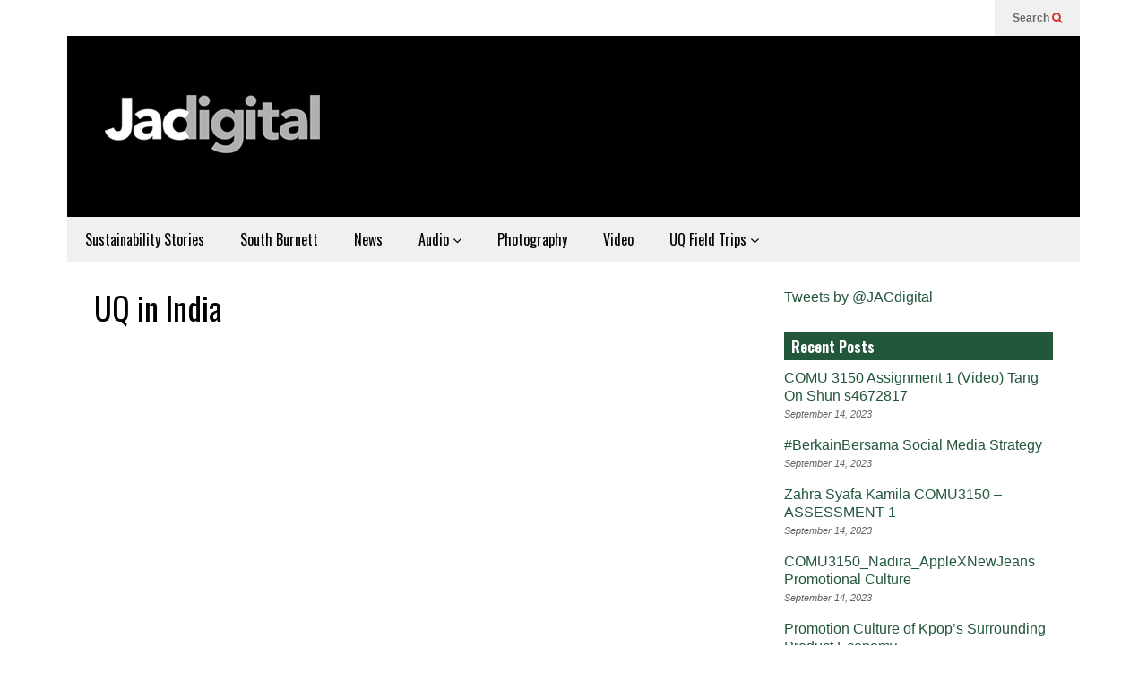

--- FILE ---
content_type: text/html; charset=UTF-8
request_url: https://jacdigital.com.au/uq-in-india/
body_size: 8751
content:
<!DOCTYPE html>
<!--[if IE 7]>
<html class="ie ie7" lang="en-AU">
<![endif]-->
<!--[if IE 8]>
<html class="ie ie8" lang="en-AU">
<![endif]-->
<!--[if !(IE 7) & !(IE 8)]><!-->
<html lang="en-AU">
<!--<![endif]-->
<head>
	<meta charset="UTF-8">
	<meta name="viewport" content="width=device-width">	
	<link rel="profile" href="https://gmpg.org/xfn/11">
	<link rel="pingback" href="https://jacdigital.com.au/xmlrpc.php">
	<title>UQ in India &#8211; JACdigital</title>
<meta name='robots' content='max-image-preview:large' />
<link rel='dns-prefetch' href='//www.googletagmanager.com' />
<link rel="alternate" type="application/rss+xml" title="JACdigital &raquo; Feed" href="https://jacdigital.com.au/feed/" />
<link rel="alternate" type="application/rss+xml" title="JACdigital &raquo; Comments Feed" href="https://jacdigital.com.au/comments/feed/" />
<link rel="alternate" title="oEmbed (JSON)" type="application/json+oembed" href="https://jacdigital.com.au/wp-json/oembed/1.0/embed?url=https%3A%2F%2Fjacdigital.com.au%2Fuq-in-india%2F" />
<link rel="alternate" title="oEmbed (XML)" type="text/xml+oembed" href="https://jacdigital.com.au/wp-json/oembed/1.0/embed?url=https%3A%2F%2Fjacdigital.com.au%2Fuq-in-india%2F&#038;format=xml" />
<style id='wp-img-auto-sizes-contain-inline-css' type='text/css'>
img:is([sizes=auto i],[sizes^="auto," i]){contain-intrinsic-size:3000px 1500px}
/*# sourceURL=wp-img-auto-sizes-contain-inline-css */
</style>
<link rel='stylesheet' id='sneeit-optimize-images-css' href='https://jacdigital.com.au/wp-content/plugins/sneeit-framework/css/min/front-optimize-images.min.css?ver=6.2' type='text/css' media='all' />
<link rel='stylesheet' id='sneeit-compact-menu-css' href='https://jacdigital.com.au/wp-content/plugins/sneeit-framework/css/min/front-menus-compact.min.css?ver=6.2' type='text/css' media='all' />
<style id='wp-emoji-styles-inline-css' type='text/css'>

	img.wp-smiley, img.emoji {
		display: inline !important;
		border: none !important;
		box-shadow: none !important;
		height: 1em !important;
		width: 1em !important;
		margin: 0 0.07em !important;
		vertical-align: -0.1em !important;
		background: none !important;
		padding: 0 !important;
	}
/*# sourceURL=wp-emoji-styles-inline-css */
</style>
<link rel='stylesheet' id='contact-form-7-css' href='https://jacdigital.com.au/wp-content/plugins/contact-form-7/includes/css/styles.css?ver=6.1.4' type='text/css' media='all' />
<link rel='stylesheet' id='wp-biographia-bio-css' href='https://jacdigital.com.au/wp-content/plugins/wp-biographia/public/css/wp-biographia.min.css?ver=6.9' type='text/css' media='all' />
<link rel='stylesheet' id='flatnews-main-css' href='https://jacdigital.com.au/wp-content/themes/flatnews/assets/css/min/main.min.css?ver=3.8' type='text/css' media='all' />
<style id='flatnews-main-inline-css' type='text/css'>
.fn-primary{width:1070px}.fn-content{width:68.224299065421%}.fn-main-sidebar{width:28.03738317757%}.fn-header, .fn-header-row-inner{width:1130px}.fn-footer, .fn-footer-row-inner{width:1130px}*{max-width: 100%;}img{height: auto;}
/*# sourceURL=flatnews-main-inline-css */
</style>
<link rel='stylesheet' id='flatnews-responsive-css' href='https://jacdigital.com.au/wp-content/themes/flatnews/assets/css/min/responsive.min.css?ver=3.8' type='text/css' media='(max-width: 1129px)' />
<link rel='stylesheet' id='dashicons-css' href='https://jacdigital.com.au/wp-includes/css/dashicons.min.css?ver=6.9' type='text/css' media='all' />
<link rel='stylesheet' id='thickbox-css' href='https://jacdigital.com.au/wp-includes/js/thickbox/thickbox.css?ver=6.9' type='text/css' media='all' />
<link rel='stylesheet' id='sneeit-font-awesome-css' href='https://jacdigital.com.au/wp-content/plugins/sneeit-framework/fonts/font-awesome/css/font-awesome.min.css?ver=6.2' type='text/css' media='all' />
<link rel='stylesheet' id='sneeit-responsive-css' href='https://jacdigital.com.au/wp-content/plugins/sneeit-framework/css/min/front-responsive.min.css?ver=6.2' type='text/css' media='all' />
<link rel='stylesheet' id='sneeit-rating-css' href='https://jacdigital.com.au/wp-content/plugins/sneeit-framework/css/min/front-rating.min.css?ver=6.2' type='text/css' media='all' />
<script type="text/javascript" src="https://jacdigital.com.au/wp-includes/js/jquery/jquery.min.js?ver=3.7.1" id="jquery-core-js"></script>
<script type="text/javascript" src="https://jacdigital.com.au/wp-includes/js/jquery/jquery-migrate.min.js?ver=3.4.1" id="jquery-migrate-js"></script>

<!-- Google tag (gtag.js) snippet added by Site Kit -->
<!-- Google Analytics snippet added by Site Kit -->
<script type="text/javascript" src="https://www.googletagmanager.com/gtag/js?id=GT-WBK5J32Z" id="google_gtagjs-js" async></script>
<script type="text/javascript" id="google_gtagjs-js-after">
/* <![CDATA[ */
window.dataLayer = window.dataLayer || [];function gtag(){dataLayer.push(arguments);}
gtag("set","linker",{"domains":["jacdigital.com.au"]});
gtag("js", new Date());
gtag("set", "developer_id.dZTNiMT", true);
gtag("config", "GT-WBK5J32Z");
//# sourceURL=google_gtagjs-js-after
/* ]]> */
</script>
<link rel="https://api.w.org/" href="https://jacdigital.com.au/wp-json/" /><link rel="alternate" title="JSON" type="application/json" href="https://jacdigital.com.au/wp-json/wp/v2/pages/17535" /><link rel="EditURI" type="application/rsd+xml" title="RSD" href="https://jacdigital.com.au/xmlrpc.php?rsd" />
<link rel="canonical" href="https://jacdigital.com.au/uq-in-india/" />
<link rel='shortlink' href='https://jacdigital.com.au/?p=17535' />
<meta name="generator" content="Site Kit by Google 1.170.0" /><!--[if lt IE 9]><script src="https://jacdigital.com.au/wp-content/plugins/sneeit-framework/js/html5.js"></script><![endif]--><style type="text/css">.fn-block .item-mid .item-categories, .fn-block .item-meta .item-categories {
    display: none;
}

/* lift the section head 'explore all' text so it is readable */
a.fn-block-explore-link {
    margin-top: -1.2em;
}</style><meta name="theme-color" content="#23573c" /><link rel="icon" href="https://jacdigital.com.au/wp-content/uploads/2019/03/cropped-cropped-Square-logo-32x32.png" sizes="32x32" />
<link rel="icon" href="https://jacdigital.com.au/wp-content/uploads/2019/03/cropped-cropped-Square-logo-192x192.png" sizes="192x192" />
<link rel="apple-touch-icon" href="https://jacdigital.com.au/wp-content/uploads/2019/03/cropped-cropped-Square-logo-180x180.png" />
<meta name="msapplication-TileImage" content="https://jacdigital.com.au/wp-content/uploads/2019/03/cropped-cropped-Square-logo-270x270.png" />
		<style type="text/css" id="wp-custom-css">
			

/* Close up white space on front page */
.fn-singular {
	padding-top: 0px;
}

/* Hide feature image on home page */
.entry-feature-box-media img.wp-post-image {
	display: none;
}

.entry-body h3 {
    text-decoration: none;
}		</style>
		<style type="text/css">a,a:hover,.color, .item-top .item-title a:hover, .item-bot .item-title a:hover{color:#23573c}.border,.sneeit-percent-fill,.sneeit-percent-mask,.fn-bh-text-bg-bot-border .fn-block-title,.fn-bh-bot-border .fn-block-title,.sneeit-articles-pagination-content > a:hover, .sneeit-percent-fill, .sneeit-percent-mask {border-color:#23573c}.bg,.fn-block .item-mid .item-categories,.fn-bh-text-bg-bot-border .fn-block-title-text,.fn-bh-full-bg .fn-block-title,.fn-block .item-meta .item-categories,.sneeit-articles-pagination-content > a:hover, .fn-block-mega-menu .sneeit-articles-pagination-content > a, .fn-item-hl .item-big .item-bot-content, .fn-item-hl .item-big .item-top, .fn-item-hl .fn-blog .item-bot-content, .fn-item-hl .fn-blog .item-top, .fn-break .item .item-categories, a.scroll-up, input[type="submit"] {background-color: #23573c}body{background-color:#ffffff}body{background-attachment:scroll}body{font:normal normal 16px Arial, sans-serif}body{color:#000000}.fn-site-title a{font:normal bold 50px "Oswald", sans-serif}.fn-site-title a{color:#ffffff}.fn-bh-text-bg-bot-border .fn-block-title-text, .fn-bh-text-bg-bot-border .fn-block-title .fn-block-title-text, .fn-bh-full-bg .fn-block-title-text, .fn-bh-full-bg .fn-block-title a, .fn-bh-full-bg .fn-block-title .fn-block-title-text {color:#ffffff}.fn-block-title-text, .fn-break h2{font:normal bold 16px "Oswald", sans-serif}.fn-block-title{margin-bottom: 10px}.fn-block .item-title {font-family:"Oswald", sans-serif}.fn-widget-social-counter .social-counter{font-family:"Oswald", sans-serif}.fn-header-row-logo{background-color: #000000}.fn-site-title img{width:290px}.fn-site-title img{height:110px}.fn-site-title a{line-height:110px!important}.fn-site-title a{margin:40px 0px 20px 20px}.fn-header-banner-desktop{margin:20px 20px 20px 0px}.fn-main-menu-wrapper ul.menu > li > a {font:normal normal 16px "Oswald", sans-serif}.fn-main-menu-wrapper ul.menu > li > a {color:#000000}.fn-header-row-main-menu, .fn-main-menu-wrapper {background-color:#f0f0f0}.fn-main-menu-wrapper ul.menu > li:hover > a {color:#000000}.fn-main-menu-wrapper ul.menu > li:hover > a {background-color:#dddddd}.fn-main-menu-wrapper ul.menu > li.current-menu-item > a {color:#D12E2E}.fn-main-menu-wrapper ul.menu > li.current-menu-item > a {background-color:#f0f0f0}.fn-main-menu-wrapper .badge {font-family:Arial, sans-serif}.fn-main-menu-wrapper .badge {color:#ffffff}.fn-main-menu-wrapper .badge {background-color:#D12E2E}.fn-main-menu-wrapper ul.menu li li a {font-family:Arial, sans-serif}.fn-main-menu-wrapper ul.menu li li a {color:#ffffff}.fn-main-menu-wrapper .menu-item-inner, .fn-main-menu-wrapper ul.sub-menu, .fn-main-menu-wrapper li li {background-color:#333333}.fn-main-menu-wrapper ul.menu li li:hover > a {color:#ffffff}.fn-main-menu-wrapper ul.menu li li:hover > a, .fn-main-menu-wrapper ul.menu > .menu-item-mega.menu-item-mega-category.menu-item-has-children > .menu-item-inner > .menu-mega-content, .menu-item-mega-category.menu-item-has-children .menu-mega-block, .menu-mega-content, .menu-item-mega-category.menu-item-has-children .menu-item-object-category > a.active, .menu-item-mega-category.menu-item-has-children .menu-mega-block-bg {background-color:#111111}#fn-main-menu .main-menu-sticky-menu-logo img {width: 150px}#fn-main-menu .main-menu-sticky-menu-logo img {height: 30px}#fn-main-menu .main-menu-sticky-menu-logo {padding: 10px 20px 10px 20px}.fn-primary,.fn-block.fn-item-title-underover .item-bot-content{background-color:#ffffff}.fn-primary{padding:0px 30px 30px 30px}h1.entry-title.post-title{font:normal normal 36px "Oswald", sans-serif}.fn-mob-logo img {width: 150px}.fn-mob-logo img {height: 30px}.fn-mob-header {background: #333333}.fn-mob-header a {color: #ffffff}</style><link rel='stylesheet' id='sneeit-google-fonts-css' href='//fonts.googleapis.com/css?family=Oswald%3A400%2C300%2C700&#038;ver=6.2' type='text/css' media='all' />
</head>



<body class="wp-singular page-template page-template-templates page-template-home-4 page-template-templateshome-4-php page page-id-17535 wp-theme-flatnews wp-child-theme-flatnews-child sidebar-right fn-bh-full-bg">
<header class="fn-header fn-header-layout-default">
		<div class="fn-header-row fn-header-row-sub-menu"><div class="fn-header-row-inner">
		<div class="fn-header-btn">	
		
		<a class="fn-header-btn-search" href="#">Search <i class="fa fa-search"></i></a>				
		
</div>
<div class="fn-header-search-box">
	<form class="fn-search-form" action="https://jacdigital.com.au" method="get" role="search">
	<input type="text" class="fn-search-form-text" name="s" placeholder="Type something and Enter"/>
	<button type="submit" class="fn-search-form-submit">
		<i class="fa fa-search"></i>
	</button>
</form></div>
<div class="fn-header-social-links">
	</div>				
<div class="clear"></div></div></div><!--.fn-header-row-1-->


<div class="fn-header-row fn-header-row-logo"><div class="fn-header-row-inner">
			<h2 class="fn-site-title"><a href="https://jacdigital.com.au" title="JACdigital"><img alt="JACdigital" src="https://jacdigital.com.au/wp-content/uploads/2019/03/JAcdigital-logo-290x110.jpg" data-retina=""/></a></h2>
			
	<div class="clear"></div>
</div></div><!--.fn-header-row-2-->

<div class="fn-header-row fn-header-row-main-menu"><div class="fn-header-row-inner">
	<nav id="fn-main-menu" class="fn-main-menu-wrapper sneeit-compact-menu sneeit-compact-menu-main-menu"><ul id="menu-main-menu" class="menu"><li id="menu-item-24492" class="menu-item menu-item-type-taxonomy menu-item-object-category menu-item-24492"><a href="https://jacdigital.com.au/category/sustainability/" data-id="24492" data-cat="2184">Sustainability Stories</a><div class="menu-item-inner"><div class="clear"></div></div></li><li id="menu-item-22943" class="menu-item menu-item-type-taxonomy menu-item-object-category menu-item-22943"><a href="https://jacdigital.com.au/category/uq-field-trips/uq-in-the-south-burnett/" data-id="22943" data-cat="2177">South Burnett</a><div class="menu-item-inner"><div class="clear"></div></div></li><li id="menu-item-22626" class="menu-item menu-item-type-taxonomy menu-item-object-category menu-item-22626"><a href="https://jacdigital.com.au/category/news/" data-id="22626" data-cat="3">News</a><div class="menu-item-inner"><div class="clear"></div></div></li><li id="menu-item-22638" class="menu-item menu-item-type-taxonomy menu-item-object-category menu-item-has-children menu-item-22638"><a href="https://jacdigital.com.au/category/listen/" data-id="22638" data-cat="1441">Audio <span class="icon-after"><i class="fa fa-angle-down"></i></span></a><div class="menu-item-inner">
<ul class="sub-menu">
	<li id="menu-item-22641" class="menu-item menu-item-type-post_type menu-item-object-page menu-item-22641"><a href="https://jacdigital.com.au/media-platforms/">Media Platforms</a><div class="menu-item-inner"><div class="clear"></div></div></li></ul>
<div class="clear"></div></div></li><li id="menu-item-22639" class="menu-item menu-item-type-taxonomy menu-item-object-category menu-item-22639"><a href="https://jacdigital.com.au/category/photo/" data-id="22639" data-cat="1352">Photography</a><div class="menu-item-inner"><div class="clear"></div></div></li><li id="menu-item-22640" class="menu-item menu-item-type-taxonomy menu-item-object-category menu-item-22640"><a href="https://jacdigital.com.au/category/watch/" data-id="22640" data-cat="1437">Video</a><div class="menu-item-inner"><div class="clear"></div></div></li><li id="menu-item-22632" class="menu-item menu-item-type-taxonomy menu-item-object-category menu-item-has-children menu-item-22632"><a href="https://jacdigital.com.au/category/uq-field-trips/" data-id="22632" data-cat="2164">UQ Field Trips <span class="icon-after"><i class="fa fa-angle-down"></i></span></a><div class="menu-item-inner">
<ul class="sub-menu">
	<li id="menu-item-22637" class="menu-item menu-item-type-taxonomy menu-item-object-category menu-item-22637"><a href="https://jacdigital.com.au/category/uq-field-trips/uq-in-rajasthan/" data-id="22637" data-cat="2057">UQ in Rajasthan</a><div class="menu-item-inner"><div class="clear"></div></div></li>	<li id="menu-item-22635" class="menu-item menu-item-type-taxonomy menu-item-object-category menu-item-22635"><a href="https://jacdigital.com.au/category/uq-field-trips/uq-in-jaipur/" data-id="22635" data-cat="1853">UQ in Jaipur</a><div class="menu-item-inner"><div class="clear"></div></div></li>	<li id="menu-item-22636" class="menu-item menu-item-type-taxonomy menu-item-object-category menu-item-22636"><a href="https://jacdigital.com.au/category/uq-field-trips/uq-in-mumbai/" data-id="22636" data-cat="1531">UQ in Mumbai</a><div class="menu-item-inner"><div class="clear"></div></div></li>	<li id="menu-item-22634" class="menu-item menu-item-type-taxonomy menu-item-object-category menu-item-22634"><a href="https://jacdigital.com.au/category/uq-field-trips/uq-in-indonesia/" data-id="22634" data-cat="1749">UQ in Indonesia</a><div class="menu-item-inner"><div class="clear"></div></div></li>	<li id="menu-item-22633" class="menu-item menu-item-type-taxonomy menu-item-object-category menu-item-22633"><a href="https://jacdigital.com.au/category/uq-field-trips/uq-in-india/" data-id="22633" data-cat="1433">UQ in India</a><div class="menu-item-inner"><div class="clear"></div></div></li></ul>
<div class="clear"></div></div></li></ul></nav>	<div class="clear"></div>
</div></div><!--.fn-header-row-3-->


<div class="fn-header-row fn-header-row-break"><div class="fn-header-row-inner">
		<div class="clear"></div>
</div></div><!--.fn-header-row-4-->
	<div class="clear"></div>
		
</header>

<div class="sneeit-mob-clone"></div><div class="sneeit-mob"><div class="sneeit-mob-inner"><div class="fn-mob-above sneeit-mob-ctn sneeit-mob-ctn-right"><div class="sneeit-mob-ctn-clone" data-clone=".fn-header-search-box .fn-search-form"></div><div class="clear"></div></div><div class="fn-mob-header sneeit-mob-header"><a href="javascript:void(0)" class="fn-mob-tgl sneeit-mob-tgl sneeit-mob-tgl-left"><span class="sneeit-mob-icon"><i class="fa fa-bars"></i></span></a><a href="https://jacdigital.com.au" class="fn-mob-logo sneeit-mob-logo">JACdigital</a><a href="javascript:void(0)" class="fn-mob-tgl sneeit-mob-tgl sneeit-mob-tgl-right"><span class="sneeit-mob-icon"><i class="fa fa-search"></i></span></a></div><div class="fn-mob-under sneeit-mob-ctn sneeit-mob-ctn-left"><div class="fn-mob-menu-box"></div><div class="clear"></div></div></div></div>	
<section class="fn-primary">	
		<main class="fn-content">
		<div class="fn-page fn-singular"><div class="entry-feature-box"><div class="entry-feature-box-media"><img width="896" height="468" src="https://jacdigital.com.au/wp-content/uploads/2015/09/UQinIndia_LOGO_FINAL2.png" class="attachment-full size-full wp-post-image" alt="UQ in India" title="UQ in India" decoding="async" fetchpriority="high" srcset="https://jacdigital.com.au/wp-content/uploads/2015/09/UQinIndia_LOGO_FINAL2.png 896w, https://jacdigital.com.au/wp-content/uploads/2015/09/UQinIndia_LOGO_FINAL2-150x78.png 150w, https://jacdigital.com.au/wp-content/uploads/2015/09/UQinIndia_LOGO_FINAL2-804x419.png 804w" sizes="(max-width: 896px) 100vw, 896px" /></div></div><h1 class="entry-title post-title" itemprop="name headline">UQ in India</h1><div class="entry-body"></div></div>			
	
	</main>
	<aside id="fn-main-sidebar" class="fn-main-sidebar fn-sidebar fn-sticky-col"><div id="text-3" class="fn-block fn-widget fn-widget_text"><div class="fn-block-content">			<div class="textwidget"><a class="twitter-timeline" href="https://twitter.com/JACdigital" data-widget-id="424076595641344001">Tweets by @JACdigital</a>
<script>!function(d,s,id){var js,fjs=d.getElementsByTagName(s)[0],p=/^http:/.test(d.location)?'http':'https';if(!d.getElementById(id)){js=d.createElement(s);js.id=id;js.src=p+"://platform.twitter.com/widgets.js";fjs.parentNode.insertBefore(js,fjs);}}(document,"script","twitter-wjs");</script></div>
		<div class="clear"></div></div></div>
		<div id="recent-posts-3" class="fn-block fn-widget fn-widget_recent_entries"><div class="fn-block-content">
		</div><h2 class="fn-block-title"><span class="fn-block-title-text">Recent Posts</span></h2><div class="clear"></div><div class="fn-block-content">
		<ul>
											<li>
					<a href="https://jacdigital.com.au/comu-3150-assignment-1-video-tang-on-shun-s4672817/">COMU 3150 Assignment 1   (Video) Tang On Shun s4672817</a>
											<span class="post-date">September 14, 2023</span>
									</li>
											<li>
					<a href="https://jacdigital.com.au/berkainbersama-social-media-strategy/">#BerkainBersama Social Media Strategy</a>
											<span class="post-date">September 14, 2023</span>
									</li>
											<li>
					<a href="https://jacdigital.com.au/zahra-syafa-kamila-comu3150-assessment-1/">Zahra Syafa Kamila COMU3150 &#8211; ASSESSMENT 1</a>
											<span class="post-date">September 14, 2023</span>
									</li>
											<li>
					<a href="https://jacdigital.com.au/comu3150_nadira_applexnewjeans-promotional-culture/">COMU3150_Nadira_AppleXNewJeans Promotional Culture</a>
											<span class="post-date">September 14, 2023</span>
									</li>
											<li>
					<a href="https://jacdigital.com.au/promotion-culture-of-kpops-surrounding-product-economy/">Promotion Culture of Kpop&#8217;s Surrounding Product Economy</a>
											<span class="post-date">September 14, 2023</span>
									</li>
											<li>
					<a href="https://jacdigital.com.au/integrating-mbti-and-promotional-culture-cheung-oi-ling/">Integrating MBTI and Promotional Culture (Cheung Oi Ling)</a>
											<span class="post-date">September 14, 2023</span>
									</li>
											<li>
					<a href="https://jacdigital.com.au/promotional-cultre-brandy-melville/">Promotional cultre* Brandy Melville</a>
											<span class="post-date">September 14, 2023</span>
									</li>
											<li>
					<a href="https://jacdigital.com.au/comu3150-eric-unternahrer-stratergy-and-video/">COMU3150 Eric Unternahrer Stratergy and Video</a>
											<span class="post-date">September 14, 2023</span>
									</li>
											<li>
					<a href="https://jacdigital.com.au/fortnite-dances-promotional-culture/">Fortnite Dances &amp; Promotional Culture</a>
											<span class="post-date">September 14, 2023</span>
									</li>
											<li>
					<a href="https://jacdigital.com.au/ar-snapchat-filters-for-promotional-culture/">AR Snapchat Filters For Promotional Culture</a>
											<span class="post-date">September 14, 2023</span>
									</li>
					</ul>

		<div class="clear"></div></div></div><div id="text-5" class="fn-block fn-widget fn-widget_text"><div class="fn-block-content">			<div class="textwidget">JACdigital showcases the work of students of the School of Communication and Arts, The University of Queensland | ABN: 63 942 912 684 | CRICOS Provider No: 00025B</div>
		<div class="clear"></div></div></div>
		<div id="recent-posts-4" class="fn-block fn-widget fn-widget_recent_entries"><div class="fn-block-content">
		</div><h2 class="fn-block-title"><span class="fn-block-title-text">Recent Posts</span></h2><div class="clear"></div><div class="fn-block-content">
		<ul>
											<li>
					<a href="https://jacdigital.com.au/comu-3150-assignment-1-video-tang-on-shun-s4672817/">COMU 3150 Assignment 1   (Video) Tang On Shun s4672817</a>
									</li>
											<li>
					<a href="https://jacdigital.com.au/berkainbersama-social-media-strategy/">#BerkainBersama Social Media Strategy</a>
									</li>
											<li>
					<a href="https://jacdigital.com.au/zahra-syafa-kamila-comu3150-assessment-1/">Zahra Syafa Kamila COMU3150 &#8211; ASSESSMENT 1</a>
									</li>
											<li>
					<a href="https://jacdigital.com.au/comu3150_nadira_applexnewjeans-promotional-culture/">COMU3150_Nadira_AppleXNewJeans Promotional Culture</a>
									</li>
											<li>
					<a href="https://jacdigital.com.au/promotion-culture-of-kpops-surrounding-product-economy/">Promotion Culture of Kpop&#8217;s Surrounding Product Economy</a>
									</li>
					</ul>

		<div class="clear"></div></div></div><div id="text-4" class="fn-block fn-widget fn-widget_text"><div class="fn-block-content">			<div class="textwidget"><a class="twitter-timeline" href="https://twitter.com/JACdigital" data-widget-id="424076595641344001">Tweets by @JACdigital</a>
<script>!function(d,s,id){var js,fjs=d.getElementsByTagName(s)[0],p=/^http:/.test(d.location)?'http':'https';if(!d.getElementById(id)){js=d.createElement(s);js.id=id;js.src=p+"://platform.twitter.com/widgets.js";fjs.parentNode.insertBefore(js,fjs);}}(document,"script","twitter-wjs");</script></div>
		<div class="clear"></div></div></div><div class="clear"></div></aside>	<div class="clear"></div>
</section>


<footer class="fn-footer">
	<div class="fn-footter-row fn-footer-row-sidebar-before">
		<div class="fn-footer-row-inner">
					</div>		
	</div>
	
	<div class="fn-footter-row fn-footer-row-menu">
		<div class="fn-footer-row-inner">
						
		</div>		
	</div>
	
	<div class="fn-footter-row fn-footer-row-widgets">
		<div class="fn-footer-row-inner">
			<div class="fn-footer-col fn-footer-col-0">
				<div class="fn-footer-col-inner">
									</div>
			</div>
			<div class="fn-footer-col fn-footer-col-1">
				<div class="fn-footer-col-inner">
									</div>
			</div>
			<div class="fn-footer-col fn-footer-col-2">
				<div class="fn-footer-col-inner">
									</div>
			</div>
			<div class="clear"></div>
		</div>		
	</div>

	<div class="fn-footter-row fn-footer-row-branding">
		<div class="fn-footer-row-inner">
			<div class="fn-footer-col fn-footer-col-0">
				<div class="fn-footer-col-inner">					
										
				</div>
			</div>
			
			<div class="fn-footer-col fn-footer-col-1">
				<div class="fn-footer-col-inner">					
										
				</div>
			</div>
			
			<div class="fn-footer-col fn-footer-col-2">
				<div class="fn-footer-col-inner">
					<span class="fn-footer-search-title">SEARCH</span><div class="fn-footer-search"><form class="fn-search-form" action="https://jacdigital.com.au" method="get" role="search">
	<input type="text" class="fn-search-form-text" name="s" placeholder="Type something and Enter"/>
	<button type="submit" class="fn-search-form-submit">
		<i class="fa fa-search"></i>
	</button>
</form></div>					
				</div>
			</div>
				
			<div class="clear"></div>			
		</div>		
	</div>
	
	<div class="fn-footter-row fn-footer-row-copyright">
		<div class="fn-footer-row-inner">
			<div class="fn-footer-copyright">© JACdigital | The University of Queensland | CRICOS Provider 00025B • TEQSA PRV12080</div>			
			<div class="clear"></div>
		</div>		
	</div>
	
	<div class="fn-footter-row fn-footer-row-sidebar-after">
		<div class="fn-footer-row-inner">
					</div>		
	</div>
</footer>


<a class='scroll-up'><i class='fa fa-angle-up'></i></a><script type="speculationrules">
{"prefetch":[{"source":"document","where":{"and":[{"href_matches":"/*"},{"not":{"href_matches":["/wp-*.php","/wp-admin/*","/wp-content/uploads/*","/wp-content/*","/wp-content/plugins/*","/wp-content/themes/flatnews-child/*","/wp-content/themes/flatnews/*","/*\\?(.+)"]}},{"not":{"selector_matches":"a[rel~=\"nofollow\"]"}},{"not":{"selector_matches":".no-prefetch, .no-prefetch a"}}]},"eagerness":"conservative"}]}
</script>
<script type="text/javascript" id="sneeit-optimize-images-js-extra">
/* <![CDATA[ */
var sneeit_optimize_img = {"use_smaller_thumbnails":""};
//# sourceURL=sneeit-optimize-images-js-extra
/* ]]> */
</script>
<script type="text/javascript" src="https://jacdigital.com.au/wp-content/plugins/sneeit-framework/js/min/front-optimize-images.min.js?ver=6.2" id="sneeit-optimize-images-js"></script>
<script type="text/javascript" id="sneeit-compact-menu-js-extra">
/* <![CDATA[ */
var Sneeit_Compact_Menu = {"main-menu":{"container_class":"fn-main-menu-wrapper sneeit-compact-menu sneeit-compact-menu-main-menu","container_id":"fn-main-menu","main_level_icon_down":"fa-angle-down","sub_level_icon_down":"fa-angle-right","mega_block_display_callback":"fn_block_menu_mega","sticky_enable":"up","sticky_logo":"","sticky_logo_retina":"","sticky_holder":".fn-header-row-main-menu","sticky_scroller":".fn-header-row-main-menu","mobile_enable":true,"mobile_container":".fn-mob-menu-box"},"ajax_url":"https://jacdigital.com.au/wp-admin/admin-ajax.php"};
//# sourceURL=sneeit-compact-menu-js-extra
/* ]]> */
</script>
<script type="text/javascript" src="https://jacdigital.com.au/wp-content/plugins/sneeit-framework/js/min/front-menus-compact.min.js?ver=6.2" id="sneeit-compact-menu-js"></script>
<script type="text/javascript" src="https://jacdigital.com.au/wp-includes/js/dist/hooks.min.js?ver=dd5603f07f9220ed27f1" id="wp-hooks-js"></script>
<script type="text/javascript" src="https://jacdigital.com.au/wp-includes/js/dist/i18n.min.js?ver=c26c3dc7bed366793375" id="wp-i18n-js"></script>
<script type="text/javascript" id="wp-i18n-js-after">
/* <![CDATA[ */
wp.i18n.setLocaleData( { 'text direction\u0004ltr': [ 'ltr' ] } );
//# sourceURL=wp-i18n-js-after
/* ]]> */
</script>
<script type="text/javascript" src="https://jacdigital.com.au/wp-content/plugins/contact-form-7/includes/swv/js/index.js?ver=6.1.4" id="swv-js"></script>
<script type="text/javascript" id="contact-form-7-js-before">
/* <![CDATA[ */
var wpcf7 = {
    "api": {
        "root": "https:\/\/jacdigital.com.au\/wp-json\/",
        "namespace": "contact-form-7\/v1"
    },
    "cached": 1
};
//# sourceURL=contact-form-7-js-before
/* ]]> */
</script>
<script type="text/javascript" src="https://jacdigital.com.au/wp-content/plugins/contact-form-7/includes/js/index.js?ver=6.1.4" id="contact-form-7-js"></script>
<script type="text/javascript" src="https://jacdigital.com.au/wp-includes/js/jquery/ui/effect.min.js?ver=1.13.3" id="jquery-effects-core-js"></script>
<script type="text/javascript" src="https://jacdigital.com.au/wp-includes/js/jquery/ui/effect-slide.min.js?ver=1.13.3" id="jquery-effects-slide-js"></script>
<script type="text/javascript" id="flatnews-main-js-extra">
/* <![CDATA[ */
var flatnews = {"text":{"Copy All Code":"Copy All Code","Select All Code":"Select All Code","All codes were copied to your clipboard":"All codes were copied to your clipboard","Can not copy the codes / texts, please press [CTRL]+[C] (or CMD+C with Mac) to copy":"Can not copy the codes / texts, please press [CTRL]+[C] (or CMD+C with Mac) to copy"},"ajax_url":"https://jacdigital.com.au/wp-admin/admin-ajax.php","is_rtl":"","is_gpsi":"","facebook_app_id":"403849583055028","disqus_short_name":"flatnewstemplate","primary_comment_system":"wordpress","locale":"en_AU"};
//# sourceURL=flatnews-main-js-extra
/* ]]> */
</script>
<script type="text/javascript" src="https://jacdigital.com.au/wp-content/themes/flatnews/assets/js/min/main.min.js?ver=3.8" id="flatnews-main-js"></script>
<script type="text/javascript" id="thickbox-js-extra">
/* <![CDATA[ */
var thickboxL10n = {"next":"Next \u003E","prev":"\u003C Prev","image":"Image","of":"of","close":"Close","noiframes":"This feature requires inline frames. You have iframes disabled or your browser does not support them.","loadingAnimation":"https://jacdigital.com.au/wp-includes/js/thickbox/loadingAnimation.gif"};
//# sourceURL=thickbox-js-extra
/* ]]> */
</script>
<script type="text/javascript" src="https://jacdigital.com.au/wp-includes/js/thickbox/thickbox.js?ver=3.1-20121105" id="thickbox-js"></script>
<script type="text/javascript" src="https://jacdigital.com.au/wp-includes/js/comment-reply.min.js?ver=6.9" id="comment-reply-js" async="async" data-wp-strategy="async" fetchpriority="low"></script>
<script type="text/javascript" id="sneeit-sticky-columns-js-extra">
/* <![CDATA[ */
var Sneeit_Sticky_Columns = ".fn-sticky-col";
//# sourceURL=sneeit-sticky-columns-js-extra
/* ]]> */
</script>
<script type="text/javascript" src="https://jacdigital.com.au/wp-content/plugins/sneeit-framework/js/min/front-sticky-columns.min.js?ver=6.2" id="sneeit-sticky-columns-js"></script>
<script type="text/javascript" id="sneeit-responsive-js-extra">
/* <![CDATA[ */
var Sneeit_Responsive = {"logo":"","logo_retina":"","left_icon":"fa-bars","right_icon":"fa-search","left_action":"slide-under","right_action":"slide-above","sticky_enable":"up","header_content":"[toggle-left][logo][toggle-right]","left_content":"\u003Cdiv class=\"fn-mob-menu-box\"\u003E\u003C/div\u003E\u003Cdiv class=\"clear\"\u003E\u003C/div\u003E","right_content":"[clone:.fn-header-search-box .fn-search-form]\u003Cdiv class=\"clear\"\u003E\u003C/div\u003E","header_content_class":"fn-mob-header sneeit-mob-header","left_content_class":"fn-mob-under sneeit-mob-ctn sneeit-mob-ctn-left","right_content_class":"fn-mob-above sneeit-mob-ctn sneeit-mob-ctn-right","logo_class":"fn-mob-logo sneeit-mob-logo","left_icon_class":"fn-mob-tgl sneeit-mob-tgl sneeit-mob-tgl-left","right_icon_class":"fn-mob-tgl sneeit-mob-tgl sneeit-mob-tgl-right"};
//# sourceURL=sneeit-responsive-js-extra
/* ]]> */
</script>
<script type="text/javascript" src="https://jacdigital.com.au/wp-content/plugins/sneeit-framework/js/min/front-responsive.min.js?ver=6.2" id="sneeit-responsive-js"></script>
<script type="text/javascript" id="sneeit-articles-pagination-js-extra">
/* <![CDATA[ */
var Sneeit_Articles_Pagination = {"site_args":{"ajax_handler":"fn_block_pagination","pagination_container":".fn-block-pagination","content_container":".fn-block-content-inner","ajax_function_before":"","ajax_function_after":"fn_block_pagination","number":{"status_text":"%1$s / %2$s Posts","older_text":"\u003Ci class=\"fa fa-caret-right\"\u003E\u003C/i\u003E","newer_text":"\u003Ci class=\"fa fa-caret-left\"\u003E\u003C/i\u003E","loading_text":"\u003Ci class=\"fa fa-spinner fa-pulse\"\u003E\u003C/i\u003E"},"loadmore":{"button_text":"Load More \u003Ci class=\"fa fa-caret-down\"\u003E\u003C/i\u003E","loading_text":"\u003Ci class=\"fa fa-spinner fa-pulse\"\u003E\u003C/i\u003E","end_text":"Loaded all posts"},"nextprev":{"status_text":"%1$s / %2$s Posts","older_text":"\u003Ci class=\"fa fa-caret-right\"\u003E\u003C/i\u003E","newer_text":"\u003Ci class=\"fa fa-caret-left\"\u003E\u003C/i\u003E","loading_text":"\u003Ci class=\"fa fa-spinner fa-pulse\"\u003E\u003C/i\u003E"},"infinite":{"end_text":"Loaded all posts","loading_text":"\u003Ci class=\"fa fa-spinner fa-pulse\"\u003E\u003C/i\u003E"}},"ajax_url":"https://jacdigital.com.au/wp-admin/admin-ajax.php"};
//# sourceURL=sneeit-articles-pagination-js-extra
/* ]]> */
</script>
<script type="text/javascript" src="https://jacdigital.com.au/wp-content/plugins/sneeit-framework/js/min/front-articles-pagination.min.js?ver=6.2" id="sneeit-articles-pagination-js"></script>
<script id="wp-emoji-settings" type="application/json">
{"baseUrl":"https://s.w.org/images/core/emoji/17.0.2/72x72/","ext":".png","svgUrl":"https://s.w.org/images/core/emoji/17.0.2/svg/","svgExt":".svg","source":{"concatemoji":"https://jacdigital.com.au/wp-includes/js/wp-emoji-release.min.js?ver=6.9"}}
</script>
<script type="module">
/* <![CDATA[ */
/*! This file is auto-generated */
const a=JSON.parse(document.getElementById("wp-emoji-settings").textContent),o=(window._wpemojiSettings=a,"wpEmojiSettingsSupports"),s=["flag","emoji"];function i(e){try{var t={supportTests:e,timestamp:(new Date).valueOf()};sessionStorage.setItem(o,JSON.stringify(t))}catch(e){}}function c(e,t,n){e.clearRect(0,0,e.canvas.width,e.canvas.height),e.fillText(t,0,0);t=new Uint32Array(e.getImageData(0,0,e.canvas.width,e.canvas.height).data);e.clearRect(0,0,e.canvas.width,e.canvas.height),e.fillText(n,0,0);const a=new Uint32Array(e.getImageData(0,0,e.canvas.width,e.canvas.height).data);return t.every((e,t)=>e===a[t])}function p(e,t){e.clearRect(0,0,e.canvas.width,e.canvas.height),e.fillText(t,0,0);var n=e.getImageData(16,16,1,1);for(let e=0;e<n.data.length;e++)if(0!==n.data[e])return!1;return!0}function u(e,t,n,a){switch(t){case"flag":return n(e,"\ud83c\udff3\ufe0f\u200d\u26a7\ufe0f","\ud83c\udff3\ufe0f\u200b\u26a7\ufe0f")?!1:!n(e,"\ud83c\udde8\ud83c\uddf6","\ud83c\udde8\u200b\ud83c\uddf6")&&!n(e,"\ud83c\udff4\udb40\udc67\udb40\udc62\udb40\udc65\udb40\udc6e\udb40\udc67\udb40\udc7f","\ud83c\udff4\u200b\udb40\udc67\u200b\udb40\udc62\u200b\udb40\udc65\u200b\udb40\udc6e\u200b\udb40\udc67\u200b\udb40\udc7f");case"emoji":return!a(e,"\ud83e\u1fac8")}return!1}function f(e,t,n,a){let r;const o=(r="undefined"!=typeof WorkerGlobalScope&&self instanceof WorkerGlobalScope?new OffscreenCanvas(300,150):document.createElement("canvas")).getContext("2d",{willReadFrequently:!0}),s=(o.textBaseline="top",o.font="600 32px Arial",{});return e.forEach(e=>{s[e]=t(o,e,n,a)}),s}function r(e){var t=document.createElement("script");t.src=e,t.defer=!0,document.head.appendChild(t)}a.supports={everything:!0,everythingExceptFlag:!0},new Promise(t=>{let n=function(){try{var e=JSON.parse(sessionStorage.getItem(o));if("object"==typeof e&&"number"==typeof e.timestamp&&(new Date).valueOf()<e.timestamp+604800&&"object"==typeof e.supportTests)return e.supportTests}catch(e){}return null}();if(!n){if("undefined"!=typeof Worker&&"undefined"!=typeof OffscreenCanvas&&"undefined"!=typeof URL&&URL.createObjectURL&&"undefined"!=typeof Blob)try{var e="postMessage("+f.toString()+"("+[JSON.stringify(s),u.toString(),c.toString(),p.toString()].join(",")+"));",a=new Blob([e],{type:"text/javascript"});const r=new Worker(URL.createObjectURL(a),{name:"wpTestEmojiSupports"});return void(r.onmessage=e=>{i(n=e.data),r.terminate(),t(n)})}catch(e){}i(n=f(s,u,c,p))}t(n)}).then(e=>{for(const n in e)a.supports[n]=e[n],a.supports.everything=a.supports.everything&&a.supports[n],"flag"!==n&&(a.supports.everythingExceptFlag=a.supports.everythingExceptFlag&&a.supports[n]);var t;a.supports.everythingExceptFlag=a.supports.everythingExceptFlag&&!a.supports.flag,a.supports.everything||((t=a.source||{}).concatemoji?r(t.concatemoji):t.wpemoji&&t.twemoji&&(r(t.twemoji),r(t.wpemoji)))});
//# sourceURL=https://jacdigital.com.au/wp-includes/js/wp-emoji-loader.min.js
/* ]]> */
</script>
<script defer src="https://static.cloudflareinsights.com/beacon.min.js/vcd15cbe7772f49c399c6a5babf22c1241717689176015" integrity="sha512-ZpsOmlRQV6y907TI0dKBHq9Md29nnaEIPlkf84rnaERnq6zvWvPUqr2ft8M1aS28oN72PdrCzSjY4U6VaAw1EQ==" data-cf-beacon='{"version":"2024.11.0","token":"3b092e9108c442b28153718e3a94e7d7","r":1,"server_timing":{"name":{"cfCacheStatus":true,"cfEdge":true,"cfExtPri":true,"cfL4":true,"cfOrigin":true,"cfSpeedBrain":true},"location_startswith":null}}' crossorigin="anonymous"></script>
</body></html>